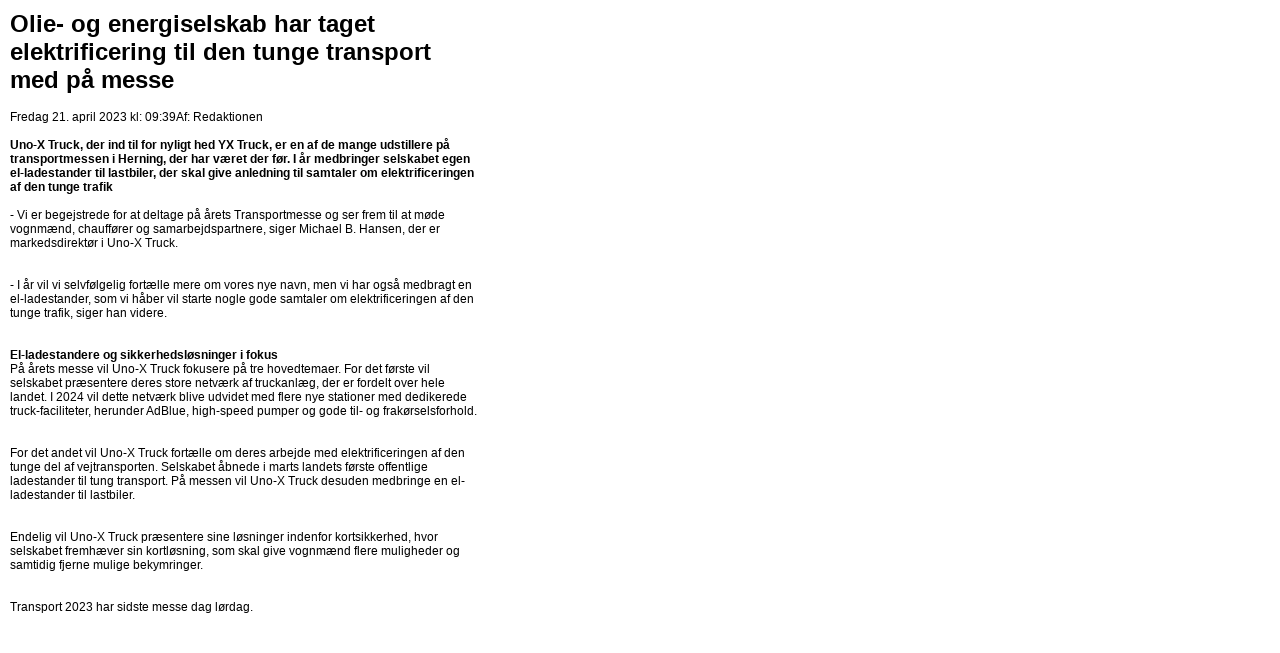

--- FILE ---
content_type: text/html
request_url: https://www.transportnyhederne.dk/Print.asp?Id=76765
body_size: 2017
content:


<!DOCTYPE HTML PUBLIC "-//W3C//DTD HTML 4.0 Transitional//EN">
<html>
<head>

<meta name="Generator" Content="Powered by NewsPublisher.dk v.1.0">
<meta name="description" content="transportnyhederne.dk - transportjob.dk - daglige nyheder - og jobannoncer - om transport med lastbil, bus, tog, skib eller fly - til vands, til lands og i luften. Vi bringer ogs� jobopslag og stillingsannoncer p� transportjob.dk">
<meta name="keywords" content="lastbiler, skibe, skibsfart, s�fart, s�transport, lastvogne, k�lemaskiner, landevejstransport, trailere, s�ttevogne, transportfirmaer, transportservice, transportudbydere, transportudbud, fhttp://�rgefart, rederier, f�rgerederier, landevejstransport, transportorganisationer, chauff�rer, vognm�nd, vognmandsforretninger, transportnyheder, nyheder, trafiknyheder, flytrafik, flytransport, luftfart, aircargo, air cargo, roadtransport international, transport international, road, haulage, short sea shipping, fl�destyring, fleetmanagement, transportoptimering, onlinenyheder, vejskat, vejafgifter, maut, mauten, altommauten, vaskehaller, jernbanetransport, tog, jernbanedrift, passagertrafik, busser, landeveje, motorveje, taxik�rsel, taxivognm�nd, hyrevogne, hyrevogsbevillinger, tilladelser, godstransport, roadpricing, p�h�ngsvogne, sl�beb�de, bugsering, havne, havnedrift, transportcentre, transportorganisationer, intermodale transporter, kombitrafik, kombiterminaler, fragtm�nd, fragtmandshaller, distribution, logistik, logistikanalyser, transportanalyser, transportforskning, transportviden, godsdistribution, pakketransport, pakkedistribution, kurerservice, budservice, budtransport, transportjob, lastbilnyheder, ITS, chauff�ruddannelse, transportnyheter, transportnyheterna, �keri, transportjobb, hamn, v�gtransport, lastvagnar, j�rnv�g, transportnews, railcargo">
<meta name="robots" content="all">
<meta http-equiv="imagetoolbar" content="no">

<link rel="STYLESHEET" type="text/css" href="Css/np.css">

<title>transportnyhederne.dk: Olie- og energiselskab har taget elektrificering til den tunge transport med p� messe </title>
</head>

<body>


<table width="450" border="0" cellspacing="0" cellpadding="0">
<tr><td>
<div id="printArea">
<span Class="npANormal"><h1>Olie- og energiselskab har taget elektrificering til den tunge transport med p� messe </h1><div style="float: left;">Fredag 21. april 2023 kl: 09:39</div><div style="float:left;"></div>Af: <a href="mailto:jesper@transportnyhederne.dk">Redaktionen</a><br /><br /><b>Uno-X Truck, der ind til for nyligt hed YX Truck, er en af de mange udstillere p� transportmessen i Herning, der har v�ret der f�r. I �r medbringer selskabet egen el-ladestander til lastbiler, der skal give anledning til samtaler om elektrificeringen af den tunge trafik</b><br /><br />- Vi er begejstrede for at deltage p� �rets Transportmesse og ser frem til at m�de vognm�nd, chauff�rer og samarbejdspartnere, siger Michael B. Hansen, der er markedsdirekt�r i Uno-X Truck.&nbsp;<br><br><br>- I �r vil vi selvf�lgelig fort�lle mere om vores nye navn, men vi har ogs� medbragt en el-ladestander, som vi h�ber vil starte nogle gode samtaler om elektrificeringen af den tunge trafik, siger han videre.<br><br><br><span style="font-weight: bold;">El-ladestandere og sikkerhedsl�sninger i fokus</span><br>P� �rets messe vil Uno-X Truck fokusere p� tre hovedtemaer. For det f�rste vil selskabet pr�sentere deres store netv�rk af truckanl�g, der er fordelt over hele landet. I 2024 vil dette netv�rk blive udvidet med flere nye stationer med dedikerede truck-faciliteter, herunder AdBlue, high-speed pumper og gode til- og frak�rselsforhold.<br><br><br>For det andet vil Uno-X Truck fort�lle om deres arbejde med elektrificeringen af den tunge del af vejtransporten. Selskabet �bnede i marts landets f�rste offentlige ladestander til tung transport. P� messen vil Uno-X Truck desuden medbringe en el-ladestander til lastbiler.<br><br><br>Endelig vil Uno-X Truck pr�sentere sine l�sninger indenfor kortsikkerhed, hvor selskabet fremh�ver sin kortl�sning, som skal give vognm�nd flere muligheder og samtidig fjerne mulige bekymringer.<br><br><br>Transport 2023 har sidste messe dag l�rdag.<br><br><br><br class="innova"><br /><br /><iframe src="//www.facebook.com/plugins/follow.php?href=http%3A%2F%2Fwww.facebook.com%2Ftransportnyhederne.dk&amp;width&amp;height=80&amp;colorscheme=light&amp;layout=standard&amp;show_faces=true" scrolling="no" frameborder="0" style="border:none; overflow:hidden; height:80px;" allowTransparency="true"></iframe><br><a href="https://www.transportnyhederne.dk/banner/clicktag.aspx?Id=54&Url=http%3A%2F%2Fwww%2Etransportnyhederne%2Edk%2F%3FNews%3DMaillist" target="_blank"><img src=https://www.transportnyhederne.dk/nonsec/npix/Banner/nyhedsmail-bestilling(8).jpg Border="0" Alt="Klik venligst"></a><br /><br><span class="npSmall">� Copyright 2026 transportnyhederne.dk. Denne artikel er beskyttet af lov om ophavsret og m� ikke kopieres eller p� anden m�de videreudnyttes uden s�rlig aftale.</span><br /><br />
</Div>

<!-- INNERTBL -->
</td></tr>
</table>

<!-- Page generated in 0,03125 second -->

</body>
</html>


--- FILE ---
content_type: text/css
request_url: https://www.transportnyhederne.dk/Css/np.css
body_size: 2314
content:
body {
	margin: 10px;
	background-color: #fff;
	font-family: Arial, Helvetica, sans-serif;
	font-size: 12px;
	color: #000000;
	text-align:left;	
}

/* PAGE */

#MySpamTrap {display: none;}

#container {
	margin: 0;
	width:960px;
}

#megabanner {
	float: right;
	margin: 0;
	width:125px;
}

#megabannercontent {
	margin: 0;
	width:125px;
	text-align:center;
}

#pagebody {
	float: left;
	margin: 0;
	width:848px;
}

#page {
	background: url(/images/page_bg.gif);
	float: left;
	width: 960px;
	text-align:left;	
	font-size: 12px;
	
}

/* HEADER */

#topbanner {
	background-color: #fff;
	width: 960px;
	text-align: center;
	padding-bottom: 10px;
}

#toplogo {
	background-color: #fff;
	background: url(/images/logo-trp-nyhederne.gif);
	width: 220px;
	height: 90px;
	text-align: left;
	margin: 0 0 0 0;
}

#logo {
	float: right;
	width: 220px;
	height: 65px;
}
#logo h1 {
	text-indent: -500em; 
	overflow: hidden;
	margin: 0;
}
#logo #logo_text {
	background: url(/images/dot.gif) no-repeat;
	width: 220px;
	height: 65px;
	font-size: 1px;
}
#logo #logo_text a {
	display: block;
	height: 65px;
}

#pagedato {
	float: left;
	width: 220px;
	text-align: left;
	padding-left: 53px;
}

#toplogobanner {
	background-color: #fff;
	width: 960px;
	height: 95px;
}

#toplogoleftbanner {
	float: left;
	width: 220px;
	height: 60px;
	padding: 0px;
}

#toplogorightbanner {
	float: right;
	background-color: #fff;
	width: 728px;
	text-align: right;
}


/* CONTENT */

#leftcontent {
	width: 180px;
	float: left;
}

#pagecontent {
	/*background-color: #ccc;*/
	float: right;
	width:760px;
	text-align: left;
}


#headertxt {
	text-align: left;
	padding-top: 6px;
	padding-left: 0px;
}

#maincontent {
	float: left;
	width:478px;
	text-align: left;
}

#maincontenttxt {
	width:468px;
	text-align: left;
}

#maincontentleft {
	float: left;
	width:300px;
	margin-top: 10px;
	text-align: left;
}

#maincontentright {
	float: right;
	width:300px;
	margin-top: 10px;
	text-align: left;
}


#maincontentheadline {
	clear: both;
	width: 960px;
	height: 27px;
	padding-top: 2px;
	background-color: #0B3E72;
	text-align: left;
	margin-bottom: 0px;
	border-bottom-color: #fff;
	border-bottom-style: solid;
	border-bottom-width: 3px;
}


#maincontentheadline2 {
	clear: both;
	width: 960px;
	height: 24px;
	padding-top: 2px;
	background-color: #0B3E72;
	text-align: left;
	margin-bottom: 10px;
	border-bottom-color: #fff;
	border-bottom-style: solid;
	border-bottom-width: 1px;
}


#headlinetxt {
	width:100%px;
	padding-left: 3px;
	font-weight: bold;
	color: #fff;
	text-align: left;
}


#headlinetxt a {
	color: #fff;
}
#headlinetxt a:hover {
	color: #fff;
}

#pagecontenttxt {
	width:100%px;
}

#sidebar {
	width: 180px;
	float: left;
}

#sidebartxt {
}



#sidebanner {
	float: right;
	width: 270px;
	text-align: Center;
}

#sidebannerleft {
	float: left;
	width: 130px;
	text-align: Center;
}

#sidebannerright {
	float: right;
	width: 130px;
	text-align: Center;
}

#bannercontent {
	width: 100%px;
	padding-top: 5px;
}

#leftbannercontent {
	width: 100%px;
	margin-bottom: 10px;
}


#headlinetxt {
	width:100%px;
	padding-top: 2px;
	padding-left: 4px;
	color: #fff;
	text-align: left;
}


#headlinetxt a {
	color: #fff;
	text-decoration: none;
}
#headlinetxt a:hover {
	color: #FFFF00;
}

#headlinetxt a.current {
	color: #FFFF00;
}

#leftcontentheadline {
	width:140px;
	height: 22px;
	margin-top: 10px;
	background-color: #0B3E72;
	text-align: left;
	margin-bottom: 10px;
}



ul.sti {
	margin: 0;
	padding: 0;
	list-style: circle;
	font-size: 1em;
}
ul.sti li {display:inline;}
ul.sti li span {font-size:1.15em;}

/*
#topmenu {
	width: 132px;
	font-weight: Bold;
	text-align: center;
	padding: 5 0 5 0;
}

#topmenu a {
	color: #000;
	text-decoration: none;
}
#topmenu a:hover {
	color: #961430;
}
#topmenu a.current {
	color: #961430;
}
*/


#topmenu {
font-family: Arial, Helvetica, sans-serif;
font-size: 12px;
width: 140px;
padding: 0px;
margin: 0px;
}

#topmenu ul {
list-style: none;
margin: 0px;
padding: 0px;
border: none;
color: #000;
}
#topmenu ul li {
margin: 0px;
padding: 0px;
font-weight: bold;
}
#topmenu ul li a {
font-size: 12px;
display: block;
padding: 3px 0px 3px 0px;
text-decoration: none;
color: #000;
width:140px;
}

#topmenu ul li a:hover{
color: #fff;
background-color: #19799F;
}

#topmenu a.current {
	width: 140px;
	border: 0px;
	border-bottom: none;
	color: #fff;
	background: #19799F;
}


/* L NEWS */

.Lnewslink {
  padding: 0 0 0.0em; 
  margin: 0; 
  border-bottom: 1px solid #3A6995; 
  width: 155px;}

.Lnewslink li {
  list-style: none; 
  margin: 0; 
  padding: 0.25em 0.5em 0.25em 1.2em;
  border-top: 1px solid #3A6995;}
  
.senestenyt {
  padding: 0 0 0.0em; 
  margin: 0; 
  width: 155px;}

.senestenyt li {
	list-style: none;
	margin: 0;
	padding: 0.2em 0.1em 0.1em 0em;
	font-size: 11px;
}

.senesteAnyt {
  padding: 0 0 0.0em; 
  margin: 0; 
  width: 468px;}

.senesteAnyt li {
	list-style: none;
	margin: 0;
	padding: 0.2em 0.1em 0.1em 0.5em;
	font-size: 11px;
}

/* S:BAR */

#searchbar {
	width:768px;
	border: 1px solid #D9D9D9;
	padding: 4px 4px 4px 4px;
	text-align:left;	
	
}

#sidebanner100x150 {
	width:100px;
	border: 1px solid #D9D9D9;
	padding: 4px 4px 4px 4px;
	text-align:center;	
	
}


table {
	font-size: 1em;
	color: #000000;
}

td {
	font-size: 1em;
	color: #000000;
}
.ccursor
{
    CURSOR: hand
}

p {

}

hr {
	border: 0;
	border-top: 1px solid #E0E0E0;
	height: 1px;
}

a {
	text-decoration: none;
	color: #000000;
}

a:link {
	text-decoration: none;
	color: #000000;
}

a:visited {
	text-decoration: none;
	color: #000000;
}

a:hover {
	text-decoration: underline;
	color: #0080E0;
}

a:active {
	color: #000000;
}


.Lnewslink li A:link {font-size: 11px; font-weight: none; color: #000000;TEXT-DECORATION: none; font-style: none}
.Lnewslink li A:visited { font-size: 11px; font-weight: none; color: #000000;TEXT-DECORATION: none;font-style: none}
.Lnewslink li A:hover {font-size: 11px;font-weight: none; color: #003163;TEXT-DECORATION: none;font-style: none}
.Lnewslink li A:active { font-size: 11px; font-weight: none; color: #003163;TEXT-DECORATION: underline;font-style: none}  

.nptopstory {font-size: 28px; height: 20px; font-weight: bold; color: #000000; font-style: none;TEXT-DECORATION: none;}
.nptopstory A:link {font-size: 28px; height: 20px;font-weight: bold; color: #000000; TEXT-DECORATION: none; font-style: none;}
.nptopstory A:visited {font-size: 28px; height: 20px;font-weight: bold; color: #000000; TEXT-DECORATION: none;font-style: none;}
.nptopstory A:hover {font-size: 28px; height: 20px;font-weight: bold; color: #0080E0; TEXT-DECORATION: none;font-style: none;}
.nptopstory A:active {font-size: 28px; height: 20px;font-weight: bold; color: #0080E0; TEXT-DECORATION: none;font-style: none;}

.nptopstory {font-size: 23px; height: 20px; font-weight: bold; color: #000000; font-style: none;TEXT-DECORATION: none;}
.nptopstory A:link {font-size: 23px; height: 20px;font-weight: bold; color: #000000; TEXT-DECORATION: none; font-style: none;}
.nptopstory A:visited {font-size:23px; height: 20px;font-weight: bold; color: #000000; TEXT-DECORATION: none;font-style: none;}
.nptopstory A:hover {font-size: 23px; height: 20px;font-weight: bold; color: #0080E0; TEXT-DECORATION: none;font-style: none;}
.nptopstory A:active {font-size: 23px; height: 20px;font-weight: bold; color: #0080E0; TEXT-DECORATION: none;font-style: none;}

.nptopNormal {font-size: 14px; height: 20px; font-weight: bold; color: #000000; font-style: none;TEXT-DECORATION: none;}
.nptopNormal A:link {font-size: 14px; height: 20px;font-weight: bold; color: #000000; TEXT-DECORATION: none; font-style: none;}
.nptopNormal A:visited {font-size: 14px; height: 20px;font-weight: bold; color: #000000; TEXT-DECORATION: none;font-style: none;}
.nptopNormal A:hover {font-size: 14px; height: 20px;font-weight: bold; color: #0080E0; TEXT-DECORATION: none;font-style: none;}
.nptopNormal A:active {font-size: 14px; height: 20px;font-weight: bold; color: #0080E0; TEXT-DECORATION: none;font-style: none;}

.npLeftNormal {font-size: 11px; font-weight: none; color: #000000; font-style: none;TEXT-DECORATION: none}
.npLeftNormal A:link {font-size: 11px; font-weight: none; color: #000000; TEXT-DECORATION: none; font-style: none}
.npLeftNormal A:visited {font-size: 11px; font-weight: none; color: #000000; TEXT-DECORATION: none;font-style: none}
.npLeftNormal A:hover {font-size: 11px; font-weight: none; color: #003163; TEXT-DECORATION: none;font-style: none}
.npLeftNormal A:active {font-size: 11px; font-weight: none; color: #003163; TEXT-DECORATION: none;font-style: none}

.npRightNormal {font-size: 11px; font-weight: none; color: #FFFFFF; font-style: none;TEXT-DECORATION: none}
.npRightNormal A:link {font-size: 11px; font-weight: none; color: #003163; TEXT-DECORATION: none; font-style: none}
.npRightNormal A:visited {font-size: 11px; font-weight: none; color: #003163; TEXT-DECORATION: none;font-style: none}
.npRightNormal A:hover {font-size: 11px; font-weight: none; color: #003163; TEXT-DECORATION: none;font-style: none}
.npRightNormal A:active {font-size: 11px; font-weight: none; color: #003163; TEXT-DECORATION: none;font-style: none}

.npNormal {font-size: 11px; font-weight: none; color: #000000; font-style: none;TEXT-DECORATION: none}
.npNormal A:link {font-size: 11px; font-weight: none; color: #000000; TEXT-DECORATION: none; font-style: none}
.npNormal A:visited {font-size: 11px; font-weight: none; color: #000000; TEXT-DECORATION: none;font-style: none}
.npNormal A:hover {font-size: 11px; font-weight: none; color: #0080E0; TEXT-DECORATION: none;font-style: none}
.npNormal A:active {font-size: 11px; font-weight: none; color: #0080E0; TEXT-DECORATION: none;font-style: none}

.npANormal {font-size: 12px; font-weight: none; color: #000000; font-style: none;TEXT-DECORATION: none}
.npANormal A:link {font-size: 12px; font-weight: none; color: #000000; TEXT-DECORATION: none; font-style: none}
.npANormal A:visited {font-size: 12px; font-weight: none; color: #000000; TEXT-DECORATION: none;font-style: none}
.npANormal A:hover {font-size: 12px; font-weight: none; color: #0080E0; TEXT-DECORATION: none;font-style: none}
.npANormal A:active {font-size: 12px; font-weight: none; color: #0080E0; TEXT-DECORATION: none;font-style: none}

.npSmall {font-size: 10px; font-weight: none; color: #000000; font-style: none;TEXT-DECORATION: none}
.npSmall A:link {font-size: 10px; font-weight: none; color: #003163; TEXT-DECORATION: none; font-style: none}
.npSmall A:visited {font-size: 10px; font-weight: none; color: #003163; TEXT-DECORATION: none;font-style: none}
.npSmall A:hover {font-size: 10px; font-weight: none; color: #003163; TEXT-DECORATION: none;font-style: none}
.npSmall A:active {font-size: 10px; font-weight: none; color: #003163; TEXT-DECORATION: none;font-style: none}

.npNewslink {font-size: 16px; font-weight: none; color: #000000; font-style: none;TEXT-DECORATION: none}
A.npNewslink:link {font-size: 16px; font-weight: none; color: #003163; TEXT-DECORATION: none; font-style: none}
A.npNewslink:visited {font-size: 16px; font-weight: none; color: #003163; TEXT-DECORATION: none;font-style: none}
A.npNewslink:hover {font-size: 16px; font-weight: none; color: #003163; TEXT-DECORATION: none;font-style: none}
A.npNewslink:active {font-size: 16px; font-weight: none; color: #003163; TEXT-DECORATION: none;font-style: none}


.nptoplink {font-size: 12px; font-weight: none; color: #ffffff; font-style: none;TEXT-DECORATION: none}
A.nptoplink:link {font-size: 12px; font-weight: none; color: #ffffff; TEXT-DECORATION: none; font-style: none}
A.nptoplink:visited {font-size: 12px; font-weight: none; color: #ffffff; TEXT-DECORATION: none;font-style: none}
A.nptoplink:hover {font-size: 12px; font-weight: none; color: #BDBDBD; TEXT-DECORATION: none;font-style: none}
A.nptoplink:active {font-size: 12px; font-weight: none; color: #ffffff; TEXT-DECORATION: none;font-style: none}

.Newsdato {font-size: 11px;}

.fpimg {
	border : 1px solid #B8B8B8;
}


/*BORDER LINE*/

div.divrund1 {
	margin: 0px 0px 0px 0px;
	background-color: #000066;
	color: #fff;
	text-align: center;
	font-weight: normal;
	display: block;
	font-size: 14px;
	
	border-bottom-color: #fff;
	border-bottom-style: solid;
	border-bottom-width: 3px;	
	
}

.rundtop1 { 
  background: url(/images/g_ur.gif) no-repeat top right; 
}

.rundbund1 {
  background: url(/images/g_lr.gif) no-repeat bottom right; 
}

div.divrund2 {
	margin: 0px 0px 0px 0px;
	background-color: #0066cc;
	color: #fff;
	text-align: center;
	font-weight: normal;
	display: block;
	font-size: 12px;
	
	border-bottom-color: #fff;
	border-bottom-style: solid;
	border-bottom-width: 3px;	
	
}

.rundtop2 { 
  background: url(/images/b_ur.gif) no-repeat top right; 
}

.rundbund2 {
  background: url(/images/b_lr.gif) no-repeat bottom right; 
}

/*BORDER LINE*/

div.divrund {
	margin: 0px 0px 0px 0px;
	background-color: #003399;
	color: #fff;
	text-align: center;
	font-weight: normal;
	display: block;
	font-size: 12px;
	
	border-bottom-color: #fff;
	border-bottom-style: solid;
	border-bottom-width: 3px;		
}

div.divrundtxt2 {
	color: #fff;
	text-align: left;
	padding-left: 15px;
}

div.divrundtxt {
	color: #fff;
	text-align: center;
}

div.divrund, div.divrund1 A:link {font-weight: none; color: #fff; TEXT-DECORATION: none; font-style: none}
div.divrund, div.divrund1 A:visited {font-weight: none; color: #fff; TEXT-DECORATION: none;font-style: none}
div.divrund, div.divrund1 A:hover {font-weight: none; color: #BDBDBD;TEXT-DECORATION: none;font-style: none}
div.divrund, div.divrund1 A:active {font-weight: none; color: #fff; TEXT-DECORATION: none;font-style: none}  

div.divrund2 A:link {font-weight: none; color: #fff; TEXT-DECORATION: none; font-style: none}
div.divrund2 A:visited {font-weight: none; color: #fff; TEXT-DECORATION: none;font-style: none}
div.divrund2 A:hover {font-weight: none; color: #BDBDBD;TEXT-DECORATION: none;font-style: none}
div.divrund2 A:active {font-weight: none; color: #fff; TEXT-DECORATION: none;font-style: none}  

div.divrund, div.divrund1 A:link.menuactive {font-weight: none; color: #204658; TEXT-DECORATION: none; font-style: none}
div.divrund, div.divrund1 A:visited.menuactive {font-weight: none; color: #204658; TEXT-DECORATION: none;font-style: none}
div.divrund, div.divrund1 A:hover.menuactive {font-weight: none; color: #204658;TEXT-DECORATION: none;font-style: none}
div.divrund, div.divrund1 A:active.menuactive {font-weight: none; color: #204658; TEXT-DECORATION: none;font-style: none}  

img.corner {
  width: 4px;
  height: 4px;
  border: none;
  display: block !important;
}

.rundtop { 
  background: url(/images/ur.gif) no-repeat top right; 
}

.rundbund{
  background: url(/images/lr.gif) no-repeat bottom right; 
}


/*BORDER LINE*/

img {
	border-width: 0;
}

#rightteaser {
	width: 140px;
}

#rightteasertxt {
	width: 100%px;
	padding: 3px;
}

#Rightcontentheadline {
	width:150px;
	height: 22px;
	margin-top: 10px;
	background-color: #0B3E72;
	text-align: left;
	margin-bottom: 10px;
}

#rightteaser2 {
	background-color: #fff;
	width: 180px;
	text-align: left;
}

#rightteasertxt2 {
	width: 100%px;
	padding: 4px;
	font-weight: normal;
	font-size: 11px;
}

h1 {
	font-size: 24px;
	font-weight: bold;
}


h2 {

	font-size: 14px;
}


h3 {
	font-size: 18px;
}

h4 {
	margin-top: 1.0em;
	margin-bottom: 1.12em;
	font-size: 1.3em;
	font-weight: normal;
}



/* FOOTER */

#footer {
	clear: both;
	text-align: center;
}

#footertxt {
	width: 100%px;
	padding-top: 10px;
	text-align: center;
}


.Formslayout
{
    BORDER-RIGHT: #8A919A 1px solid;
    PADDING-RIGHT: 1px;
    BORDER-TOP: #8A919A 1px solid;
    PADDING-LEFT: 1px;
    FONT-SIZE: 11px;
    PADDING-BOTTOM: 1px;
    BORDER-LEFT: #8A919A 1px solid;
    WIDTH: 200px;
    COLOR: #000000;
    PADDING-TOP: 1px;
    BORDER-BOTTOM: #8A919A 1px solid;
    FONT-FAMILY: Verdana, Arial, Helvetica, sans-serif;
    BACKGROUND-COLOR: #fefefe
}

.Sendlayout2
{

	BORDER-RIGHT: #58676C  1px solid;
	PADDING-RIGHT: 1px;
	BORDER-TOP: #58676C  0px solid;
	PADDING-LEFT: 1px;
	FONT-SIZE: 10px;
	PADDING-BOTTOM: 0px;
	BORDER-LEFT: #58676C  0px solid;
	WIDTH: 90px;
	COLOR: #58676C;
	PADDING-TOP: 1px;
	BORDER-BOTTOM: #58676C  1px solid;
	FONT-FAMILY: Verdana, Arial, Helvetica, sans-serif;
	BACKGROUND-COLOR: #cccccc;
	
}

.Sendlayout{
  color:#ffffff;
  FONT-FAMILY: Verdana, Arial, Helvetica, sans-serif;
  FONT-SIZE: 10px;
  background-color:#0066CC;
  border:1px solid;
  border-top-color:#0066CC;
  border-left-color:#0066CC;
  border-right-color:#0066CC;
  border-bottom-color:#0066CC;

}

.reqform {
	width: 5px;
	background-color:#cccccc;
}
